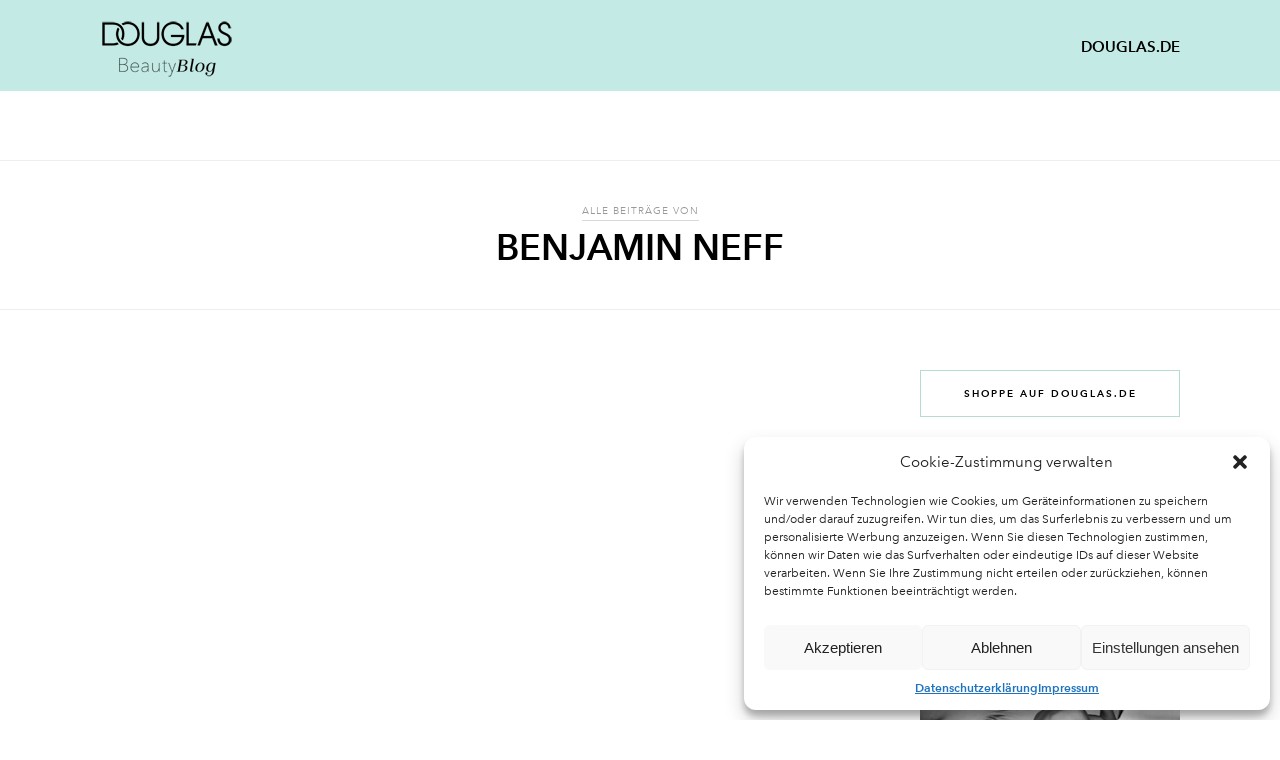

--- FILE ---
content_type: text/css
request_url: https://blog.douglas.de/wp-content/themes/beautyblog/style.css?ver=6.2.6
body_size: 5537
content:
/*
 Theme Name:   beautyblog
 Theme URI:    http://blog.douglas.de
 Description:  beautyblog - Theme for the Douglas blogs
 Author:       Marc Nilius
 Author URI:   https://www.wp-wartung24.de
 Template:     rosemary
 Version:      1.0.0
 Text Domain:  beautyblog
*/


/*
 * Fonts
 */

/*
This CSS resource incorporates links to font software which is the valuable copyrighted
property of Monotype Imaging and/or its suppliers. You may not attempt to copy, install,
redistribute, convert, modify or reverse engineer this font software. Please contact Monotype
Imaging with any questions regarding Web Fonts:  http://www.fonts.com
*/
/*
@import url("https://fast.fonts.net/t/1.css?apiType=css&projectid=5baaf62e-835d-44c0-a0e9-56635034a963");
@font-face{
font-family:"AvenirNextLTW02-Condens_724398";
src:url("assets/fonts/8f3da8dd-7d06-4904-89f6-c5bc40b27fde.eot?#iefix");
src:url("assets/fonts/8f3da8dd-7d06-4904-89f6-c5bc40b27fde.eot?#iefix") format("eot"),url("assets/fonts/7e19dae2-1171-4982-8bf6-3c1f6224b9ed.woff2") format("woff2"),url("assets/fonts/05b4d603-a34e-410b-8b5a-04827924884b.woff") format("woff"),url("assets/fonts/d130a260-44b5-4cf5-8d84-fb22e0819f3c.ttf") format("truetype"),url("assets/fonts/93ab1907-c135-48b9-81f1-88c052c16b34.svg#93ab1907-c135-48b9-81f1-88c052c16b34") format("svg");
}
@font-face{
font-family:"AvenirNextLTW02-Condens_724401";
src:url("assets/fonts/06bf3212-a853-4597-80c4-c64310010dbc.eot?#iefix");
src:url("assets/fonts/06bf3212-a853-4597-80c4-c64310010dbc.eot?#iefix") format("eot"),url("assets/fonts/3cedc26c-175d-4962-abae-34a09530aeb4.woff2") format("woff2"),url("assets/fonts/3e0e4263-5784-4c5f-9ffe-752a9b1c79dc.woff") format("woff"),url("assets/fonts/c240e30d-1860-449d-86d9-cc9b2b1230f9.ttf") format("truetype"),url("assets/fonts/ec69f5f2-894a-41e7-98c6-9a1e8109927f.svg#ec69f5f2-894a-41e7-98c6-9a1e8109927f") format("svg");
}
@font-face{
font-family:"AvenirNextLTW02-DemiCn";
src:url("assets/fonts/4e64a596-e6f3-4505-99a2-7b420fd4bb6e.eot?#iefix");
src:url("assets/fonts/4e64a596-e6f3-4505-99a2-7b420fd4bb6e.eot?#iefix") format("eot"),url("assets/fonts/7da64f6c-7813-48c6-aab2-395965c08fea.woff2") format("woff2"),url("assets/fonts/0f53cf18-d64f-473f-a83b-5e288b577243.woff") format("woff"),url("assets/fonts/7db12efd-4757-4214-bead-13225550e76a.ttf") format("truetype"),url("assets/fonts/78c1a4b3-4f3c-4a9f-9204-78b90c3b6ce0.svg#78c1a4b3-4f3c-4a9f-9204-78b90c3b6ce0") format("svg");
}
@font-face{
font-family:"AvenirNextLTW02-DemiCnI";
src:url("assets/fonts/cb7fbf56-c195-405f-a765-43415ee5eaa4.eot?#iefix");
src:url("assets/fonts/cb7fbf56-c195-405f-a765-43415ee5eaa4.eot?#iefix") format("eot"),url("assets/fonts/37196a01-9db6-4022-8c6c-770adbce9b8f.woff2") format("woff2"),url("assets/fonts/fb8eb454-63f1-4170-98e6-35450b691bbd.woff") format("woff"),url("assets/fonts/f8563d9a-5065-4c21-bd4b-23bc31e3abee.ttf") format("truetype"),url("assets/fonts/904c6f00-e5f9-4b8d-a575-91d4fa763a79.svg#904c6f00-e5f9-4b8d-a575-91d4fa763a79") format("svg");
}

@import url("https://fast.fonts.net/t/1.css?apiType=css&projectid=c5aac230-f3af-4b1d-85cc-2a8bcf8236a9");
@font-face{
font-family:"URWImperialTOTExtNar W08 Rg";
src:url("assets/fonts/b137e155-b3a0-4c0e-b73c-974cec81c281.eot?#iefix");
src:url("assets/fonts/b137e155-b3a0-4c0e-b73c-974cec81c281.eot?#iefix") format("eot"),url("assets/fonts/28fbc2a1-7da2-44a4-9223-fbb2e44f6e3d.woff2") format("woff2"),url("assets/fonts/62953173-e171-48eb-9594-f2f70a03c95b.woff") format("woff"),url("assets/fonts/f46263eb-c937-4d35-9f22-874912c7b50f.ttf") format("truetype"),url("assets/fonts/ee60034f-64d5-4b9f-b19a-6ec720ec8fc1.svg#ee60034f-64d5-4b9f-b19a-6ec720ec8fc1") format("svg");
}
@font-face{
font-family:"URWImperialTOTExtNar W08 Bold";
src:url("assets/fonts/2247ca06-6654-4898-ac51-02efcd9ebdf6.eot?#iefix");
src:url("assets/fonts/2247ca06-6654-4898-ac51-02efcd9ebdf6.eot?#iefix") format("eot"),url("assets/fonts/f5b98e60-8ec6-494a-a493-ae9dafa497fe.woff2") format("woff2"),url("assets/fonts/34377b73-c6d0-4202-a405-f09387e18db5.woff") format("woff"),url("assets/fonts/ce150b61-cf26-40e8-8b18-a597e3cc4ae7.ttf") format("truetype"),url("assets/fonts/89aa4882-f64b-4705-a10a-8ce4440dbeb4.svg#89aa4882-f64b-4705-a10a-8ce4440dbeb4") format("svg");
}
*/


@import url("https://fast.fonts.net/t/1.css?apiType=css&projectid=ab64cb67-d3dc-4df8-9e24-b7f8f240bba3");
    @font-face{
        font-family:"Avenir Next W01_n5";
        src:url("assets/fonts/e9167238-3b3f-4813-a04a-a384394eed42.eot?#iefix") format("eot")
    }
    @font-face{
        font-family:"Avenir Next W01";
        src:url("assets/fonts/e9167238-3b3f-4813-a04a-a384394eed42.eot?#iefix");
        src:url("assets/fonts/e9167238-3b3f-4813-a04a-a384394eed42.eot?#iefix") format("eot"),url("assets/fonts/2cd55546-ec00-4af9-aeca-4a3cd186da53.woff2") format("woff2"),url("assets/fonts/1e9892c0-6927-4412-9874-1b82801ba47a.woff") format("woff"),url("assets/fonts/46cf1067-688d-4aab-b0f7-bd942af6efd8.ttf") format("truetype"),url("assets/fonts/52a192b1-bea5-4b48-879f-107f009b666f.svg#52a192b1-bea5-4b48-879f-107f009b666f") format("svg");
	font-weight: 500;
	font-style: normal;
    }
    @font-face{
        font-family:"Avenir Next W01_n7";
        src:url("assets/fonts/12d643f2-3899-49d5-a85b-ff430f5fad15.eot?#iefix") format("eot")
    }
    @font-face{
        font-family:"Avenir Next W01";
        src:url("assets/fonts/12d643f2-3899-49d5-a85b-ff430f5fad15.eot?#iefix");
        src:url("assets/fonts/12d643f2-3899-49d5-a85b-ff430f5fad15.eot?#iefix") format("eot"),url("assets/fonts/aad99a1f-7917-4dd6-bbb5-b07cedbff64f.woff2") format("woff2"),url("assets/fonts/91b50bbb-9aa1-4d54-9159-ec6f19d14a7c.woff") format("woff"),url("assets/fonts/a0f4c2f9-8a42-4786-ad00-fce42b57b148.ttf") format("truetype"),url("assets/fonts/99affa9a-a5e9-4559-bd07-20cf0071852d.svg#99affa9a-a5e9-4559-bd07-20cf0071852d") format("svg");
	font-weight: 700;
	font-style: normal;
    }
    @font-face{
        font-family:"Avenir Next W01_n8";
        src:url("assets/fonts/dccb10af-07a2-404c-bfc7-7750e2716bc1.eot?#iefix") format("eot")
    }
    @font-face{
        font-family:"Avenir Next W01";
        src:url("assets/fonts/dccb10af-07a2-404c-bfc7-7750e2716bc1.eot?#iefix");
        src:url("assets/fonts/dccb10af-07a2-404c-bfc7-7750e2716bc1.eot?#iefix") format("eot"),url("assets/fonts/14c73713-e4df-4dba-933b-057feeac8dd1.woff2") format("woff2"),url("assets/fonts/b8e906a1-f5e8-4bf1-8e80-82c646ca4d5f.woff") format("woff"),url("assets/fonts/890bd988-5306-43ff-bd4b-922bc5ebdeb4.ttf") format("truetype"),url("assets/fonts/ed104d8c-7f39-4e8b-90a9-4076be06b857.svg#ed104d8c-7f39-4e8b-90a9-4076be06b857") format("svg");
	font-weight: 800;
	font-style: normal;
    }

    /* Add UltraLight font, only ttf available */
    @font-face{
        font-family:"Avenir Next W01";
        src:url("assets/fonts/AvenirNextW1G-UltraLight.ttf") format("truetype");
        font-weight: 300;
        font-style: normal;
    }


/*
 * Fonts: Face, Size, Color
 */

body {
    font-family: "Avenir Next W01", sans-serif;
    font-size: 15px;
    font-weight: 500;
}

h1, h2, h3, h4, h5, h6, .widget-title, .post-box-title, .comment-reply-title {
    font-family: "Avenir Next W01", serif;
    text-transform: uppercase;
    font-weight: bold;
}

h2.reg-capital {
    font-family: "Avenir Next W01", serif;
    text-transform: uppercase;
    font-weight: 500;
}

h2.reg-mixed {
    font-family: "Avenir Next W01", serif;
    text-transform: none;
    font-weight: 500;
}

h2.bold-capital {
    font-family: "Avenir Next W01", serif;
    text-transform: uppercase;
    font-weight: 700;
}

h2.bold-mixed {
    font-family: "Avenir Next W01", serif;
    text-transform: none;
    font-weight: 700;
}

h2.light-capital {
    font-family: "Avenir Next W01", serif;
    text-transform: uppercase;
    font-weight: 300;
}

h2.light-mixed {
    font-family: "Avenir Next W01", serif;
    text-transform: none;
    font-weight: 300;
}

h3.reg-capital {
    font-family: "Avenir Next W01", serif;
    text-transform: uppercase;
    font-weight: 500;
}

h3.reg-mixed {
    font-family: "Avenir Next W01", serif;
    text-transform: none;
    font-weight: 500;
}

#respond input {
    font-family: "Avenir Next W01", sans-serif;
}

#respond h3 {
    font-family: "Avenir Next W01", serif;
    font-weight: bold;
}

body,
.widget ul li a {
    color: #000000;
}

.pagination a {
    color: #9BDCD2;
    border-color: #9BDCD2;
}

.post-header .cat a {
    background-color: #c3eae4;
    color: #000;
    text-decoration: none;
    border: none;
    padding: 3px 13px;
    letter-spacing: 0;
    font-weight: 500;
}

.post-header .cat a {
    font-size: 12px;
}

.pagination a:hover {
    color: #9BDCD2;
}

.post-header .date {
    color: #9BDCD2;
}

a {
    color: #000;
    font-weight: bold;
}

.list-meta .comments a,
#sidebar p a,
.post-entry p a,
.author-content p a,
#comments a  {
    text-decoration: underline;
}

.social-widget a:hover > i {
    color: #9BDCD2;
}

/*
 * Images
 */
.wp-caption {
    border: none !important;
    max-width: 100% !important;
    padding-left: 0 !important;
    padding-right: 0 !important;
}

.wp-caption img {
    max-width: 100% !important;
}


/*
 * Borders, Buttons
 */

.feat-item .read-more {
    background-color: transparent;
}

.feat-item .read-more, .more-button {
    border-color: #B6DCCB;
    border-width: 1px;
}

.feat-item .read-more:hover,
.more-button:hover {
    border-color: #B6DCCB;
    border-width: 1px;
    background-color: #B6DCCB;
    color: #FFFFFF;
}

.widget-title {
    border-color: #B6DCCB;
    border-width: 1px;
}

.post-entry blockquote {
    border-color: #B6DCCB;
}


/*
 * Archive Box
 */
.archive-box {
    background: none;
    border-bottom: 1px solid #eee;
}

/*
 * Paddings and Margins
 */

.social-widget a i {
    margin: 0 7px;
}

/*
 * Header
 */

#top-bar {
    height: 91px;
    background-color: #C3EAE4;
    box-shadow: none;
    -webkit-box-shadow: none;
    z-index: 10000;
}

#top-bar .container {
    padding: 20px 0 20px 0;
}

#nav-wrapper {
    float: none;
}

#nav-wrapper .menu,
#top-douglas-menu .menu {
    font-family: "Avenir Next W01", serif;
    text-transform: uppercase;
    font-weight: bold;
}

#nav-wrapper .menu li a {
    letter-spacing: 1.5pt;
}

#top-bar .menu li a {
    font-size: 15px;
    color: #000000;
}

#top-bar .menu li a:hover {
    color: #FFFFFF;
}

#top-bar .menu li.current-menu-item > a,
#top-bar .menu li.current_page_item > a {
    color: #FFFFFF;
}

#top-search {
    border: none;
    background-color: #FFFFFF;
    padding-right: 16px;
    top: 30px;
    right: 110px;
}

#top-search i {
    line-height: 30px;
}

#logo-douglas {
    display: block;
    float: left;
    background-image:url(assets/images/logo-beautyblog.png);
    background-repeat: no-repeat;
    width: 150px;
    height: 58px;
    margin-right: 20px;
}

#header {
    padding-top: 90px;
}

#top-douglas-menu {
    position: absolute;
    right: 0;
    top: 37px;
}

/* Submenu */
#nav-wrapper .menu .sub-menu {
    background-color: #C3EAE4;
    border: none;
    left: -10px;
}

#nav-wrapper ul.menu ul a {
    color: #000;
}

#nav-wrapper ul.menu ul a:hover {
    color: #FFF;
    background-color: #C3EAE4;
    font-weight: normal;
}

#nav-wrapper ul.menu ul a,
#nav-wrapper .menu ul ul a {
    border-top: none;
}

#top-bar .menu ul.sub-menu li.current-menu-item > a {
    color: #FFF;
    font-weight: normal;
}

.slicknav_menu {
    background-color: #C3EAE4 !important;
}

@media only screen and (max-width: 1170px) and (min-width: 942px) {
    #nav-wrapper .menu li {
        margin-right: 10px;
    }

    #logo-douglas {
        width: 150px;
        background-size: contain;
    }

}

@media only screen and (max-width: 960px) and (min-width: 768px) {
    #top-bar {
        height: 70px;
    }

    #top-bar .container {
        padding: 10px 0 0 0;
    }

    #top-douglas-menu {
        display: none;
    }

    #top-search {
        top: 20px;
        right: 8px;
    }
}

@media only screen and (max-width: 767px) {
    #top-bar {
        height: 60px;
    }

    #top-bar .container {
        padding: 5px 0 0 0;
    }

    #top-douglas-menu {
        display: none;
    }

    #top-search {
        background-color: #C3EAE4 !important;
        top: 15px;
        right: 8px;
    }
}

/*
 * Footer
 */

#footer {
    background-color: #C3EAE4;
    margin-top: 40px;
    padding: 10px 0 10px;
}

#menu-footer {
    float: left;
}

#menu-footer li {
    display: inline-block;
    padding: 0 5px 0 0;
}

#menu-footer li:after {
    content: "|";
    padding-left: 5px;
}

#menu-footer li:last-child:after {
    content: "";
    padding-left: 5px;
}

#menu-footer li a {
    color: #000000;
}

#menu-footer li a:hover {
    text-decoration: underline;
}

/*
 * Error Page
 */

.error-page .widget ul.side-newsfeed li {
    display: inline-block;
    width: 47%;
    padding-right: 15px;
}

.error-page .widget ul.side-newsfeed li:last-child {
    border-bottom: 1px dotted #d5d5d5;
    margin-bottom: 17px;
    padding-bottom: 13px;
}

.error-page h1 {
    font-size: 24px;
    margin-bottom: 10px;
}

.error-page h2 {
    font-size: 18px;
    margin-bottom: 10px;
}

/*
 * Search Result (no result page)
 */

#main .widget ul.side-newsfeed li {
    display: inline-block;
    width: 47%;
    padding-right: 15px;
}

#main .widget ul.side-newsfeed li:last-child {
    border-bottom: 1px dotted #d5d5d5;
    margin-bottom: 17px;
    padding-bottom: 13px;
}

@media only screen and (max-width: 768px) {
    #main .widget ul.side-newsfeed li {
        width: auto !important;
    }
}


h2.search-result {
    font-size: 18px;
    margin-bottom: 10px;
    text-align: center;
}

/*
 * Special archive list
 */
ul.archive-list ul {
    display: none;
}

ul.archive-list > li > a {
    font-size: 24px;
    font-weight: bold;
}

ul.archive-list > li {
    line-height: 30px;
    margin-bottom: 20px;
}

ul.archive-list ul {
    margin-left: 20px;
}

/*
 * About page
 */

img.about-img {
    border-radius: 50%;
}

#main > h2 {
    font-size: 22px;
}

.post-author > .author-content {
    padding-top: 15px;
}

/*
 * Products on posts page
 */
div.products-container {
    margin-bottom: 20px;
}

div.products .slick-prev:before,
div.products .slick-next:before {
    color: #000;
}

div.products .slick-next {
    right: 0px;
}

div.products .slick-prev {
    left: 0px;
}

div.products .slick-list {
    margin-left: 25px;
    margin-right: 25px;
}

div.products .slick-slide {
    padding: 0 15px 0 15px;
    width: 150px;
    position: relative;
    height: 180px;
}

@media only screen and (max-width: 768px) and (min-width: 480px) {
    div.products .slick-slide {
        padding: 0 26px 0 26px;
    }
}

@media only screen and (max-width: 960px) and (min-width: 768px) {
    div.products .slick-slide {
        padding: 0 10px 0 10px;
    }
}

@media only screen and (max-width: 1170px) and (min-width: 960px) {
    div.products .slick-slide {
        padding: 0 21px 0 21px;
    }
}

div.products img {
    margin: auto;
}

div.products a,
div.products a:hover {
    text-decoration: none;
}

div.products a.product-wrapper {
    visibility: hidden;
    position: absolute;
    bottom: 0;
    width: 150px;
    background-color: rgba(238,238,238,0.8);
    padding: 10px 5px 10px 5px;
    border-top: 1px solid #c0c0c0;
    border-bottom: 1px solid #c0c0c0;
    display: block;
    font-family: "Avenir Next W01", serif;
    font-weight: bold;
    text-transform: uppercase;
    font-size: 14px;
    font-weight: normal;
    color: #000;
    text-align: center;
}

div.products a.product-image-link:hover + a.product-wrapper {
    visibility: visible;
}

div.products a.product-wrapper:hover {
    visibility: visible;
}

div.products span {
    display: block;
    text-align: center;
    font-family: "Avenir Next W01", sans-serif;
    text-transform: uppercase;
    font-size: 13px;
    font-weight: normal;
    padding-top: 0px;
}

/*
 * Categories in sidebar
 */
a.category-sidebar {
    position: relative;
    display: block;
    height: 104px;
    text-decoration: none;
    margin-bottom: 10px;
    background-repeat: no-repeat;
    background-size: cover;
}

a.category-sidebar:hover {
    text-decoration: none;
}

a.category-sidebar span {
    position: absolute;
    display: block;
    width: 120px;
    color: #fff;
    font-weight: bold;
    padding-left: 17px;
    bottom: 10px;
    font-size: 20px;
}

/*
 * Featured Posts on home page
 */

.feat-item {
    padding: 0 !important;
}

div.feat-overlay {
    display: block;
    position: absolute;
    height: 45%;
    width: 35%;
    top: 50px;
    right: 50px;
    background-color: rgba(255,255,255,0.75);
}

div.feat-overlay-inner {
    padding-top: 10%;
    display: block !important;
}

@media only screen and (max-width: 1170px) {
    div.feat-overlay-inner {
        padding-top: 5%;
    }
}

@media only screen and (max-width: 960px){
    div.feat-overlay-inner div.post-header a.read-more {
        display: none;
    }
}

@media only screen and (max-width: 767px) {
    .feat-item {
        padding: 14.2% 20.5% !important;
    }

    .feat-overlay {
        display: table !important;
        position: relative !important;
        height: 100% !important;
        width: 100% !important;
        top: auto !important;
        right: auto !important;
    }

    div.feat-overlay-inner {
        padding-top: 0 !important;
    }
}

@media only screen and (max-width: 960px) and (min-width: 768px) {
    .feat-item {
        padding: 0 !important;
    }
}

@media only screen and (max-width: 1170px) and (min-width: 942px) {
    .feat-item {
        padding: 0 !important;
    }
}

/*
 * Theme-Bugfixes
 */

/* Instagram Widget in Explorer */
#sidebar .instagram-pics li {
    width: 31.7%;
}

/* Remove Home-Link in Non-Responsive main menu */
ul#menu-main > li:first-child {
    display: none;
}

/* Footer on mobile should only be one line */
@media only screen and (max-width: 767px) {
    #footer .container {
        width: 330px;
    }
}

/* Show Social Icons in Top Bar only in responsive mode */
#top-social {
    display: none;
}

#top-social a:hover {
    color: #FFFFFF;
}

#top-social i.fa.fa-snapchat {
    color: #000;
    font-size: 13px;
    margin-left: 10px;
    line-height: 51px;
}

@media only screen and (max-width: 960px) {
    #top-social {
        display: block;
        right: 220px;
        top: 10px;
    }
}

@media only screen and (max-width: 767px) {
    #top-social {
        right: 70px !important;
        top: 5px !important;
    }
}

@media only screen and (max-width: 960px) and (min-width: 768px) {
    #header {
        padding-top: 70px;
    }
}

@media only screen and (max-width: 767px) {
    #header {
        padding-top: 60px;
    }
}

/* Social Icons should have same margin also without link */
.social-widget i {
    margin: 0 7px;
    height: 16px;
    width: 20px;
    text-align: center;
    line-height: 20px;
    color: #161616;
    border-radius: 50%;
    font-size: 16px;
}

i.fa.fa-snapchat {
    font-size: 18px;
}

/* Increase size of author images on small mobile devices */
@media only screen and (max-width: 767px) {
    .author-img {
        margin-right: 0 !important;
        text-align: center;
        float: none;
    }

    .author-img img {
        max-width: 150px !important;
        margin-right: 0 !important;
        margin-bottom: 5px !important;
    }
}

/* Related Posts */
.post-related dl.gallery-item {
    width:240px !important;
    float:left;
    margin-right:20px;
    margin-top: 0 !important;
}

.post-related dl.gallery-item:nth-child(3) {
    margin-right:0;
}

#main.fullwidth .post-related dl.gallery-item {
    width:340px;
    margin-right:30px;
}

#main.fullwidth .post-related dl.gallery-item:nth-child(3) {
    margin-right:0;
}

@media only screen and (max-width: 1170px) {
    .post-related dl.gallery-item {
        width: 203px !important;
    }
}

@media only screen and (max-width: 767px) {
    .post-related dl.gallery-item {
        width: 146px !important;
    }

    .post-related dl.gallery-item img {
	height: 100px !important;
    }
}

@media only screen and (max-width: 480px) {
    .post-related dl.gallery-item {
        float: none!important;
        width: 240px !important;
        margin: auto !important;
        margin-bottom: 20px !important;
    }

    .post-related dl.gallery-item img {
        height: 160px !important;
    }
}

.post-related dl.gallery-item dt.gallery-icon {
    overflow: hidden;
}

.post-related dl.gallery-item img {
    margin-bottom:6px;
    width:auto;
    height:160px;
    border-radius: 0;
    border: none !important;
    padding: 0;
}

.post-related dl.gallery-item img:hover {
    border: none !important;
}

.post-related dl.gallery-item dd {
    font-size: 14px;
    color: #424242;
    font-family: "Avenir Next W01",sans-serif;
    text-transform: uppercase;
    margin-bottom:4px;
    text-align: left !important;
}
.post-related dl.gallery-item dd a {
    font-size:14px;
    color:#424242;
    font-family:"Lato";
}
.post-related dl.gallery-item dd a:hover {
    text-decoration:underline;
}

/* Popular Posts Widget */
ul.wpp-list li {
    margin-bottom: 17px;
    padding-bottom: 13px;
}

.wpp-thumbnail {
    margin-right: 14px !important;
}


.wpp-post-title {
    word-wrap: break-word;
    margin-left: 94px;
    margin-bottom: 4px;
    text-transform: uppercase;
    color: #424242 !important;
    display: block;
    font-size: 13px;
    font-family: "Avenir Next W01",sans-serif;
}

.wpp-date {
    font-size: 11px;
    color: #999;
    font-style: italic;
    font-weight: normal !important;
}

/* List Meta */
.list-meta {
    color:#999;
}

.list-meta .comments {
    font-size: 11px;
    font-style: italic;
    color: #999;
    float: right;
}

/* Add new width for mobile view */
/* Content width of 390px for screens between 390 and 480pxs*/
@media only screen and (max-width: 480px) and (min-width: 390px) {
    .container {
        width: 390px !important;
    }

    .sp-grid > li, #main.fullwidth .sp-grid > li {
        width: 390px !important;
    }
}

/* Adjustements for Douglas Mobile App */
body.loaded-from-app {
    padding-top: 60px;
}

body.loaded-from-app #top-bar {
    display: none!important;
}

body.loaded-from-app #header {
    display: none !important;
}

/* New style for WP uLike plugin */
.post-meta {
    position: relative;
}

.meta-likes {
    position: absolute;
    top: -4px;
    left: 100px;
}

.wpulike-heart .wp_ulike_general_class {
    border: none;
    background: transparent;
}

.wpulike-heart .count-box {
    padding-left: 0!important;
    min-width: auto !important;
    font-size: 13px !important;
}

.wpulike-heart .wp_ulike_general_class a{
    border: none !important;
}

.wpulike-heart .wp_ulike_general_class a.wp_ulike_btn.wp_ulike_put_image {
    background-image:url(assets/images/heart.png) !important;
}

.wpulike-heart .wp_ulike_general_class a.wp_ulike_btn.wp_ulike_put_image:hover,
.wpulike-heart .wp_ulike_general_class.wp_ulike_is_liked a.wp_ulike_btn.wp_ulike_put_image {
    background-image:url(assets/images/heart_active.png) !important;
}

/* Comment Cookie constent checkbox */
#wp-comment-cookies-consent {
    width: auto !important;
}

.comment-form-cookies-consent label {
    width: auto !important;
}

.comment-data-privacy {
    margin-bottom: 20px;
}

/* Cookie consent banner */
#catapult-cookie-bar a {
    text-decoration: underline;
}

/* Social icons on article bottom */
.meta-share a {
    color: #000;
}

.meta-share a:hover {
    color: #9BDCD2;
}

/* Fix alinged images on small screens */
@media only screen and (max-width: 480px) {
    .alignleft {
        float: none !important;
    }

    .alignright {
        float: none !important;
    }
}



--- FILE ---
content_type: application/javascript
request_url: https://blog.douglas.de/wp-content/themes/beautyblog/assets/js/scripts.js?ver=1.0.0
body_size: 126
content:
jQuery(document).ready(function ($) {
    $('ul.archive-list > li > a').off('click.toggle').on('click.toggle', function () {
        $(this).closest('li').find('ul').slideToggle('slow');
        return false;
    });

  $('.products').slick({
      infinite: true,
      slidesToShow: 4,
      variableWidth: true,
      responsive: [
        {
          breakpoint: 1170,
          settings: {
            slidesToShow: 3,
          }
        },
        {
          breakpoint: 768,
          settings: {
            slidesToShow: 2,
          }
        },
        {
          breakpoint: 480,
          settings: {
            slidesToShow: 1,
            centerMode: true,
          }
        }
      ]
  });

}(jQuery));
